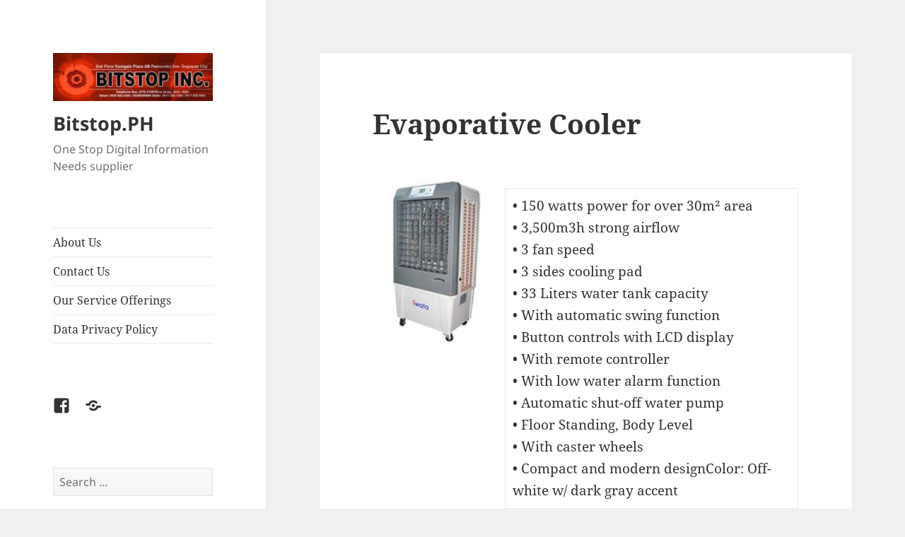

--- FILE ---
content_type: text/html; charset=UTF-8
request_url: https://bitstop.ph/evaporative-cooler/
body_size: 11585
content:
<!DOCTYPE html>
<html lang="en-US" class="no-js">
<head>
	<meta charset="UTF-8">
	<meta name="viewport" content="width=device-width, initial-scale=1.0">
	<link rel="profile" href="https://gmpg.org/xfn/11">
	<link rel="pingback" href="https://bitstop.ph/xmlrpc.php">
	<script>(function(html){html.className = html.className.replace(/\bno-js\b/,'js')})(document.documentElement);</script>
<title>Evaporative Cooler &#8211; Bitstop.PH</title>
<meta name='robots' content='max-image-preview:large' />
	<style>img:is([sizes="auto" i], [sizes^="auto," i]) { contain-intrinsic-size: 3000px 1500px }</style>
	<link rel='dns-prefetch' href='//www.googletagmanager.com' />
<link rel="alternate" type="application/rss+xml" title="Bitstop.PH &raquo; Feed" href="https://bitstop.ph/feed/" />
<link rel="alternate" type="application/rss+xml" title="Bitstop.PH &raquo; Comments Feed" href="https://bitstop.ph/comments/feed/" />
<link rel="alternate" type="application/rss+xml" title="Bitstop.PH &raquo; Evaporative Cooler Comments Feed" href="https://bitstop.ph/evaporative-cooler/feed/" />
<script>
window._wpemojiSettings = {"baseUrl":"https:\/\/s.w.org\/images\/core\/emoji\/16.0.1\/72x72\/","ext":".png","svgUrl":"https:\/\/s.w.org\/images\/core\/emoji\/16.0.1\/svg\/","svgExt":".svg","source":{"concatemoji":"https:\/\/bitstop.ph\/wp-includes\/js\/wp-emoji-release.min.js?ver=6.8.2"}};
/*! This file is auto-generated */
!function(s,n){var o,i,e;function c(e){try{var t={supportTests:e,timestamp:(new Date).valueOf()};sessionStorage.setItem(o,JSON.stringify(t))}catch(e){}}function p(e,t,n){e.clearRect(0,0,e.canvas.width,e.canvas.height),e.fillText(t,0,0);var t=new Uint32Array(e.getImageData(0,0,e.canvas.width,e.canvas.height).data),a=(e.clearRect(0,0,e.canvas.width,e.canvas.height),e.fillText(n,0,0),new Uint32Array(e.getImageData(0,0,e.canvas.width,e.canvas.height).data));return t.every(function(e,t){return e===a[t]})}function u(e,t){e.clearRect(0,0,e.canvas.width,e.canvas.height),e.fillText(t,0,0);for(var n=e.getImageData(16,16,1,1),a=0;a<n.data.length;a++)if(0!==n.data[a])return!1;return!0}function f(e,t,n,a){switch(t){case"flag":return n(e,"\ud83c\udff3\ufe0f\u200d\u26a7\ufe0f","\ud83c\udff3\ufe0f\u200b\u26a7\ufe0f")?!1:!n(e,"\ud83c\udde8\ud83c\uddf6","\ud83c\udde8\u200b\ud83c\uddf6")&&!n(e,"\ud83c\udff4\udb40\udc67\udb40\udc62\udb40\udc65\udb40\udc6e\udb40\udc67\udb40\udc7f","\ud83c\udff4\u200b\udb40\udc67\u200b\udb40\udc62\u200b\udb40\udc65\u200b\udb40\udc6e\u200b\udb40\udc67\u200b\udb40\udc7f");case"emoji":return!a(e,"\ud83e\udedf")}return!1}function g(e,t,n,a){var r="undefined"!=typeof WorkerGlobalScope&&self instanceof WorkerGlobalScope?new OffscreenCanvas(300,150):s.createElement("canvas"),o=r.getContext("2d",{willReadFrequently:!0}),i=(o.textBaseline="top",o.font="600 32px Arial",{});return e.forEach(function(e){i[e]=t(o,e,n,a)}),i}function t(e){var t=s.createElement("script");t.src=e,t.defer=!0,s.head.appendChild(t)}"undefined"!=typeof Promise&&(o="wpEmojiSettingsSupports",i=["flag","emoji"],n.supports={everything:!0,everythingExceptFlag:!0},e=new Promise(function(e){s.addEventListener("DOMContentLoaded",e,{once:!0})}),new Promise(function(t){var n=function(){try{var e=JSON.parse(sessionStorage.getItem(o));if("object"==typeof e&&"number"==typeof e.timestamp&&(new Date).valueOf()<e.timestamp+604800&&"object"==typeof e.supportTests)return e.supportTests}catch(e){}return null}();if(!n){if("undefined"!=typeof Worker&&"undefined"!=typeof OffscreenCanvas&&"undefined"!=typeof URL&&URL.createObjectURL&&"undefined"!=typeof Blob)try{var e="postMessage("+g.toString()+"("+[JSON.stringify(i),f.toString(),p.toString(),u.toString()].join(",")+"));",a=new Blob([e],{type:"text/javascript"}),r=new Worker(URL.createObjectURL(a),{name:"wpTestEmojiSupports"});return void(r.onmessage=function(e){c(n=e.data),r.terminate(),t(n)})}catch(e){}c(n=g(i,f,p,u))}t(n)}).then(function(e){for(var t in e)n.supports[t]=e[t],n.supports.everything=n.supports.everything&&n.supports[t],"flag"!==t&&(n.supports.everythingExceptFlag=n.supports.everythingExceptFlag&&n.supports[t]);n.supports.everythingExceptFlag=n.supports.everythingExceptFlag&&!n.supports.flag,n.DOMReady=!1,n.readyCallback=function(){n.DOMReady=!0}}).then(function(){return e}).then(function(){var e;n.supports.everything||(n.readyCallback(),(e=n.source||{}).concatemoji?t(e.concatemoji):e.wpemoji&&e.twemoji&&(t(e.twemoji),t(e.wpemoji)))}))}((window,document),window._wpemojiSettings);
</script>
<style id='wp-emoji-styles-inline-css'>

	img.wp-smiley, img.emoji {
		display: inline !important;
		border: none !important;
		box-shadow: none !important;
		height: 1em !important;
		width: 1em !important;
		margin: 0 0.07em !important;
		vertical-align: -0.1em !important;
		background: none !important;
		padding: 0 !important;
	}
</style>
<link rel='stylesheet' id='wp-block-library-css' href='https://bitstop.ph/wp-includes/css/dist/block-library/style.min.css?ver=6.8.2' media='all' />
<style id='wp-block-library-theme-inline-css'>
.wp-block-audio :where(figcaption){color:#555;font-size:13px;text-align:center}.is-dark-theme .wp-block-audio :where(figcaption){color:#ffffffa6}.wp-block-audio{margin:0 0 1em}.wp-block-code{border:1px solid #ccc;border-radius:4px;font-family:Menlo,Consolas,monaco,monospace;padding:.8em 1em}.wp-block-embed :where(figcaption){color:#555;font-size:13px;text-align:center}.is-dark-theme .wp-block-embed :where(figcaption){color:#ffffffa6}.wp-block-embed{margin:0 0 1em}.blocks-gallery-caption{color:#555;font-size:13px;text-align:center}.is-dark-theme .blocks-gallery-caption{color:#ffffffa6}:root :where(.wp-block-image figcaption){color:#555;font-size:13px;text-align:center}.is-dark-theme :root :where(.wp-block-image figcaption){color:#ffffffa6}.wp-block-image{margin:0 0 1em}.wp-block-pullquote{border-bottom:4px solid;border-top:4px solid;color:currentColor;margin-bottom:1.75em}.wp-block-pullquote cite,.wp-block-pullquote footer,.wp-block-pullquote__citation{color:currentColor;font-size:.8125em;font-style:normal;text-transform:uppercase}.wp-block-quote{border-left:.25em solid;margin:0 0 1.75em;padding-left:1em}.wp-block-quote cite,.wp-block-quote footer{color:currentColor;font-size:.8125em;font-style:normal;position:relative}.wp-block-quote:where(.has-text-align-right){border-left:none;border-right:.25em solid;padding-left:0;padding-right:1em}.wp-block-quote:where(.has-text-align-center){border:none;padding-left:0}.wp-block-quote.is-large,.wp-block-quote.is-style-large,.wp-block-quote:where(.is-style-plain){border:none}.wp-block-search .wp-block-search__label{font-weight:700}.wp-block-search__button{border:1px solid #ccc;padding:.375em .625em}:where(.wp-block-group.has-background){padding:1.25em 2.375em}.wp-block-separator.has-css-opacity{opacity:.4}.wp-block-separator{border:none;border-bottom:2px solid;margin-left:auto;margin-right:auto}.wp-block-separator.has-alpha-channel-opacity{opacity:1}.wp-block-separator:not(.is-style-wide):not(.is-style-dots){width:100px}.wp-block-separator.has-background:not(.is-style-dots){border-bottom:none;height:1px}.wp-block-separator.has-background:not(.is-style-wide):not(.is-style-dots){height:2px}.wp-block-table{margin:0 0 1em}.wp-block-table td,.wp-block-table th{word-break:normal}.wp-block-table :where(figcaption){color:#555;font-size:13px;text-align:center}.is-dark-theme .wp-block-table :where(figcaption){color:#ffffffa6}.wp-block-video :where(figcaption){color:#555;font-size:13px;text-align:center}.is-dark-theme .wp-block-video :where(figcaption){color:#ffffffa6}.wp-block-video{margin:0 0 1em}:root :where(.wp-block-template-part.has-background){margin-bottom:0;margin-top:0;padding:1.25em 2.375em}
</style>
<style id='classic-theme-styles-inline-css'>
/*! This file is auto-generated */
.wp-block-button__link{color:#fff;background-color:#32373c;border-radius:9999px;box-shadow:none;text-decoration:none;padding:calc(.667em + 2px) calc(1.333em + 2px);font-size:1.125em}.wp-block-file__button{background:#32373c;color:#fff;text-decoration:none}
</style>
<style id='global-styles-inline-css'>
:root{--wp--preset--aspect-ratio--square: 1;--wp--preset--aspect-ratio--4-3: 4/3;--wp--preset--aspect-ratio--3-4: 3/4;--wp--preset--aspect-ratio--3-2: 3/2;--wp--preset--aspect-ratio--2-3: 2/3;--wp--preset--aspect-ratio--16-9: 16/9;--wp--preset--aspect-ratio--9-16: 9/16;--wp--preset--color--black: #000000;--wp--preset--color--cyan-bluish-gray: #abb8c3;--wp--preset--color--white: #fff;--wp--preset--color--pale-pink: #f78da7;--wp--preset--color--vivid-red: #cf2e2e;--wp--preset--color--luminous-vivid-orange: #ff6900;--wp--preset--color--luminous-vivid-amber: #fcb900;--wp--preset--color--light-green-cyan: #7bdcb5;--wp--preset--color--vivid-green-cyan: #00d084;--wp--preset--color--pale-cyan-blue: #8ed1fc;--wp--preset--color--vivid-cyan-blue: #0693e3;--wp--preset--color--vivid-purple: #9b51e0;--wp--preset--color--dark-gray: #111;--wp--preset--color--light-gray: #f1f1f1;--wp--preset--color--yellow: #f4ca16;--wp--preset--color--dark-brown: #352712;--wp--preset--color--medium-pink: #e53b51;--wp--preset--color--light-pink: #ffe5d1;--wp--preset--color--dark-purple: #2e2256;--wp--preset--color--purple: #674970;--wp--preset--color--blue-gray: #22313f;--wp--preset--color--bright-blue: #55c3dc;--wp--preset--color--light-blue: #e9f2f9;--wp--preset--gradient--vivid-cyan-blue-to-vivid-purple: linear-gradient(135deg,rgba(6,147,227,1) 0%,rgb(155,81,224) 100%);--wp--preset--gradient--light-green-cyan-to-vivid-green-cyan: linear-gradient(135deg,rgb(122,220,180) 0%,rgb(0,208,130) 100%);--wp--preset--gradient--luminous-vivid-amber-to-luminous-vivid-orange: linear-gradient(135deg,rgba(252,185,0,1) 0%,rgba(255,105,0,1) 100%);--wp--preset--gradient--luminous-vivid-orange-to-vivid-red: linear-gradient(135deg,rgba(255,105,0,1) 0%,rgb(207,46,46) 100%);--wp--preset--gradient--very-light-gray-to-cyan-bluish-gray: linear-gradient(135deg,rgb(238,238,238) 0%,rgb(169,184,195) 100%);--wp--preset--gradient--cool-to-warm-spectrum: linear-gradient(135deg,rgb(74,234,220) 0%,rgb(151,120,209) 20%,rgb(207,42,186) 40%,rgb(238,44,130) 60%,rgb(251,105,98) 80%,rgb(254,248,76) 100%);--wp--preset--gradient--blush-light-purple: linear-gradient(135deg,rgb(255,206,236) 0%,rgb(152,150,240) 100%);--wp--preset--gradient--blush-bordeaux: linear-gradient(135deg,rgb(254,205,165) 0%,rgb(254,45,45) 50%,rgb(107,0,62) 100%);--wp--preset--gradient--luminous-dusk: linear-gradient(135deg,rgb(255,203,112) 0%,rgb(199,81,192) 50%,rgb(65,88,208) 100%);--wp--preset--gradient--pale-ocean: linear-gradient(135deg,rgb(255,245,203) 0%,rgb(182,227,212) 50%,rgb(51,167,181) 100%);--wp--preset--gradient--electric-grass: linear-gradient(135deg,rgb(202,248,128) 0%,rgb(113,206,126) 100%);--wp--preset--gradient--midnight: linear-gradient(135deg,rgb(2,3,129) 0%,rgb(40,116,252) 100%);--wp--preset--gradient--dark-gray-gradient-gradient: linear-gradient(90deg, rgba(17,17,17,1) 0%, rgba(42,42,42,1) 100%);--wp--preset--gradient--light-gray-gradient: linear-gradient(90deg, rgba(241,241,241,1) 0%, rgba(215,215,215,1) 100%);--wp--preset--gradient--white-gradient: linear-gradient(90deg, rgba(255,255,255,1) 0%, rgba(230,230,230,1) 100%);--wp--preset--gradient--yellow-gradient: linear-gradient(90deg, rgba(244,202,22,1) 0%, rgba(205,168,10,1) 100%);--wp--preset--gradient--dark-brown-gradient: linear-gradient(90deg, rgba(53,39,18,1) 0%, rgba(91,67,31,1) 100%);--wp--preset--gradient--medium-pink-gradient: linear-gradient(90deg, rgba(229,59,81,1) 0%, rgba(209,28,51,1) 100%);--wp--preset--gradient--light-pink-gradient: linear-gradient(90deg, rgba(255,229,209,1) 0%, rgba(255,200,158,1) 100%);--wp--preset--gradient--dark-purple-gradient: linear-gradient(90deg, rgba(46,34,86,1) 0%, rgba(66,48,123,1) 100%);--wp--preset--gradient--purple-gradient: linear-gradient(90deg, rgba(103,73,112,1) 0%, rgba(131,93,143,1) 100%);--wp--preset--gradient--blue-gray-gradient: linear-gradient(90deg, rgba(34,49,63,1) 0%, rgba(52,75,96,1) 100%);--wp--preset--gradient--bright-blue-gradient: linear-gradient(90deg, rgba(85,195,220,1) 0%, rgba(43,180,211,1) 100%);--wp--preset--gradient--light-blue-gradient: linear-gradient(90deg, rgba(233,242,249,1) 0%, rgba(193,218,238,1) 100%);--wp--preset--font-size--small: 13px;--wp--preset--font-size--medium: 20px;--wp--preset--font-size--large: 36px;--wp--preset--font-size--x-large: 42px;--wp--preset--spacing--20: 0.44rem;--wp--preset--spacing--30: 0.67rem;--wp--preset--spacing--40: 1rem;--wp--preset--spacing--50: 1.5rem;--wp--preset--spacing--60: 2.25rem;--wp--preset--spacing--70: 3.38rem;--wp--preset--spacing--80: 5.06rem;--wp--preset--shadow--natural: 6px 6px 9px rgba(0, 0, 0, 0.2);--wp--preset--shadow--deep: 12px 12px 50px rgba(0, 0, 0, 0.4);--wp--preset--shadow--sharp: 6px 6px 0px rgba(0, 0, 0, 0.2);--wp--preset--shadow--outlined: 6px 6px 0px -3px rgba(255, 255, 255, 1), 6px 6px rgba(0, 0, 0, 1);--wp--preset--shadow--crisp: 6px 6px 0px rgba(0, 0, 0, 1);}:where(.is-layout-flex){gap: 0.5em;}:where(.is-layout-grid){gap: 0.5em;}body .is-layout-flex{display: flex;}.is-layout-flex{flex-wrap: wrap;align-items: center;}.is-layout-flex > :is(*, div){margin: 0;}body .is-layout-grid{display: grid;}.is-layout-grid > :is(*, div){margin: 0;}:where(.wp-block-columns.is-layout-flex){gap: 2em;}:where(.wp-block-columns.is-layout-grid){gap: 2em;}:where(.wp-block-post-template.is-layout-flex){gap: 1.25em;}:where(.wp-block-post-template.is-layout-grid){gap: 1.25em;}.has-black-color{color: var(--wp--preset--color--black) !important;}.has-cyan-bluish-gray-color{color: var(--wp--preset--color--cyan-bluish-gray) !important;}.has-white-color{color: var(--wp--preset--color--white) !important;}.has-pale-pink-color{color: var(--wp--preset--color--pale-pink) !important;}.has-vivid-red-color{color: var(--wp--preset--color--vivid-red) !important;}.has-luminous-vivid-orange-color{color: var(--wp--preset--color--luminous-vivid-orange) !important;}.has-luminous-vivid-amber-color{color: var(--wp--preset--color--luminous-vivid-amber) !important;}.has-light-green-cyan-color{color: var(--wp--preset--color--light-green-cyan) !important;}.has-vivid-green-cyan-color{color: var(--wp--preset--color--vivid-green-cyan) !important;}.has-pale-cyan-blue-color{color: var(--wp--preset--color--pale-cyan-blue) !important;}.has-vivid-cyan-blue-color{color: var(--wp--preset--color--vivid-cyan-blue) !important;}.has-vivid-purple-color{color: var(--wp--preset--color--vivid-purple) !important;}.has-black-background-color{background-color: var(--wp--preset--color--black) !important;}.has-cyan-bluish-gray-background-color{background-color: var(--wp--preset--color--cyan-bluish-gray) !important;}.has-white-background-color{background-color: var(--wp--preset--color--white) !important;}.has-pale-pink-background-color{background-color: var(--wp--preset--color--pale-pink) !important;}.has-vivid-red-background-color{background-color: var(--wp--preset--color--vivid-red) !important;}.has-luminous-vivid-orange-background-color{background-color: var(--wp--preset--color--luminous-vivid-orange) !important;}.has-luminous-vivid-amber-background-color{background-color: var(--wp--preset--color--luminous-vivid-amber) !important;}.has-light-green-cyan-background-color{background-color: var(--wp--preset--color--light-green-cyan) !important;}.has-vivid-green-cyan-background-color{background-color: var(--wp--preset--color--vivid-green-cyan) !important;}.has-pale-cyan-blue-background-color{background-color: var(--wp--preset--color--pale-cyan-blue) !important;}.has-vivid-cyan-blue-background-color{background-color: var(--wp--preset--color--vivid-cyan-blue) !important;}.has-vivid-purple-background-color{background-color: var(--wp--preset--color--vivid-purple) !important;}.has-black-border-color{border-color: var(--wp--preset--color--black) !important;}.has-cyan-bluish-gray-border-color{border-color: var(--wp--preset--color--cyan-bluish-gray) !important;}.has-white-border-color{border-color: var(--wp--preset--color--white) !important;}.has-pale-pink-border-color{border-color: var(--wp--preset--color--pale-pink) !important;}.has-vivid-red-border-color{border-color: var(--wp--preset--color--vivid-red) !important;}.has-luminous-vivid-orange-border-color{border-color: var(--wp--preset--color--luminous-vivid-orange) !important;}.has-luminous-vivid-amber-border-color{border-color: var(--wp--preset--color--luminous-vivid-amber) !important;}.has-light-green-cyan-border-color{border-color: var(--wp--preset--color--light-green-cyan) !important;}.has-vivid-green-cyan-border-color{border-color: var(--wp--preset--color--vivid-green-cyan) !important;}.has-pale-cyan-blue-border-color{border-color: var(--wp--preset--color--pale-cyan-blue) !important;}.has-vivid-cyan-blue-border-color{border-color: var(--wp--preset--color--vivid-cyan-blue) !important;}.has-vivid-purple-border-color{border-color: var(--wp--preset--color--vivid-purple) !important;}.has-vivid-cyan-blue-to-vivid-purple-gradient-background{background: var(--wp--preset--gradient--vivid-cyan-blue-to-vivid-purple) !important;}.has-light-green-cyan-to-vivid-green-cyan-gradient-background{background: var(--wp--preset--gradient--light-green-cyan-to-vivid-green-cyan) !important;}.has-luminous-vivid-amber-to-luminous-vivid-orange-gradient-background{background: var(--wp--preset--gradient--luminous-vivid-amber-to-luminous-vivid-orange) !important;}.has-luminous-vivid-orange-to-vivid-red-gradient-background{background: var(--wp--preset--gradient--luminous-vivid-orange-to-vivid-red) !important;}.has-very-light-gray-to-cyan-bluish-gray-gradient-background{background: var(--wp--preset--gradient--very-light-gray-to-cyan-bluish-gray) !important;}.has-cool-to-warm-spectrum-gradient-background{background: var(--wp--preset--gradient--cool-to-warm-spectrum) !important;}.has-blush-light-purple-gradient-background{background: var(--wp--preset--gradient--blush-light-purple) !important;}.has-blush-bordeaux-gradient-background{background: var(--wp--preset--gradient--blush-bordeaux) !important;}.has-luminous-dusk-gradient-background{background: var(--wp--preset--gradient--luminous-dusk) !important;}.has-pale-ocean-gradient-background{background: var(--wp--preset--gradient--pale-ocean) !important;}.has-electric-grass-gradient-background{background: var(--wp--preset--gradient--electric-grass) !important;}.has-midnight-gradient-background{background: var(--wp--preset--gradient--midnight) !important;}.has-small-font-size{font-size: var(--wp--preset--font-size--small) !important;}.has-medium-font-size{font-size: var(--wp--preset--font-size--medium) !important;}.has-large-font-size{font-size: var(--wp--preset--font-size--large) !important;}.has-x-large-font-size{font-size: var(--wp--preset--font-size--x-large) !important;}
:where(.wp-block-post-template.is-layout-flex){gap: 1.25em;}:where(.wp-block-post-template.is-layout-grid){gap: 1.25em;}
:where(.wp-block-columns.is-layout-flex){gap: 2em;}:where(.wp-block-columns.is-layout-grid){gap: 2em;}
:root :where(.wp-block-pullquote){font-size: 1.5em;line-height: 1.6;}
</style>
<link rel='stylesheet' id='twentyfifteen-fonts-css' href='https://bitstop.ph/wp-content/themes/twentyfifteen/assets/fonts/noto-sans-plus-noto-serif-plus-inconsolata.css?ver=20230328' media='all' />
<link rel='stylesheet' id='genericons-css' href='https://bitstop.ph/wp-content/themes/twentyfifteen/genericons/genericons.css?ver=20201026' media='all' />
<link rel='stylesheet' id='twentyfifteen-style-css' href='https://bitstop.ph/wp-content/themes/twentyfifteen/style.css?ver=20250415' media='all' />
<link rel='stylesheet' id='twentyfifteen-block-style-css' href='https://bitstop.ph/wp-content/themes/twentyfifteen/css/blocks.css?ver=20240715' media='all' />
<script src="https://bitstop.ph/wp-includes/js/jquery/jquery.min.js?ver=3.7.1" id="jquery-core-js"></script>
<script src="https://bitstop.ph/wp-includes/js/jquery/jquery-migrate.min.js?ver=3.4.1" id="jquery-migrate-js"></script>
<script id="twentyfifteen-script-js-extra">
var screenReaderText = {"expand":"<span class=\"screen-reader-text\">expand child menu<\/span>","collapse":"<span class=\"screen-reader-text\">collapse child menu<\/span>"};
</script>
<script src="https://bitstop.ph/wp-content/themes/twentyfifteen/js/functions.js?ver=20250303" id="twentyfifteen-script-js" defer data-wp-strategy="defer"></script>
<link rel="EditURI" type="application/rsd+xml" title="RSD" href="https://bitstop.ph/xmlrpc.php?rsd" />
<meta name="generator" content="WordPress 6.8.2" />
<link rel="canonical" href="https://bitstop.ph/evaporative-cooler/" />
<link rel='shortlink' href='https://bitstop.ph/?p=2541' />
<link rel="alternate" title="oEmbed (JSON)" type="application/json+oembed" href="https://bitstop.ph/wp-json/oembed/1.0/embed?url=https%3A%2F%2Fbitstop.ph%2Fevaporative-cooler%2F" />
<link rel="alternate" title="oEmbed (XML)" type="text/xml+oembed" href="https://bitstop.ph/wp-json/oembed/1.0/embed?url=https%3A%2F%2Fbitstop.ph%2Fevaporative-cooler%2F&#038;format=xml" />
<meta name="generator" content="Site Kit by Google 1.160.1" /><script type="text/javascript">
(function(url){
	if(/(?:Chrome\/26\.0\.1410\.63 Safari\/537\.31|WordfenceTestMonBot)/.test(navigator.userAgent)){ return; }
	var addEvent = function(evt, handler) {
		if (window.addEventListener) {
			document.addEventListener(evt, handler, false);
		} else if (window.attachEvent) {
			document.attachEvent('on' + evt, handler);
		}
	};
	var removeEvent = function(evt, handler) {
		if (window.removeEventListener) {
			document.removeEventListener(evt, handler, false);
		} else if (window.detachEvent) {
			document.detachEvent('on' + evt, handler);
		}
	};
	var evts = 'contextmenu dblclick drag dragend dragenter dragleave dragover dragstart drop keydown keypress keyup mousedown mousemove mouseout mouseover mouseup mousewheel scroll'.split(' ');
	var logHuman = function() {
		if (window.wfLogHumanRan) { return; }
		window.wfLogHumanRan = true;
		var wfscr = document.createElement('script');
		wfscr.type = 'text/javascript';
		wfscr.async = true;
		wfscr.src = url + '&r=' + Math.random();
		(document.getElementsByTagName('head')[0]||document.getElementsByTagName('body')[0]).appendChild(wfscr);
		for (var i = 0; i < evts.length; i++) {
			removeEvent(evts[i], logHuman);
		}
	};
	for (var i = 0; i < evts.length; i++) {
		addEvent(evts[i], logHuman);
	}
})('//bitstop.ph/?wordfence_lh=1&hid=13E750A563FECFECCF9C39EBA93EEFDC');
</script></head>

<body class="wp-singular post-template-default single single-post postid-2541 single-format-standard wp-custom-logo wp-embed-responsive wp-theme-twentyfifteen">
<div id="page" class="hfeed site">
	<a class="skip-link screen-reader-text" href="#content">
		Skip to content	</a>

	<div id="sidebar" class="sidebar">
		<header id="masthead" class="site-header">
			<div class="site-branding">
				<a href="https://bitstop.ph/" class="custom-logo-link" rel="home"><img width="248" height="74" src="https://bitstop.ph/wp-content/uploads/2020/01/cropped-bitstopLogo-1.jpg" class="custom-logo" alt="Bitstop.PH" decoding="async" /></a>						<p class="site-title"><a href="https://bitstop.ph/" rel="home" >Bitstop.PH</a></p>
												<p class="site-description">One Stop Digital Information Needs supplier</p>
										<button class="secondary-toggle">Menu and widgets</button>
			</div><!-- .site-branding -->
		</header><!-- .site-header -->

			<div id="secondary" class="secondary">

					<nav id="site-navigation" class="main-navigation">
				<div class="menu-menu-container"><ul id="menu-menu" class="nav-menu"><li id="menu-item-239" class="menu-item menu-item-type-post_type menu-item-object-page menu-item-239"><a href="https://bitstop.ph/about-us/">About Us</a></li>
<li id="menu-item-237" class="menu-item menu-item-type-post_type menu-item-object-page menu-item-237"><a href="https://bitstop.ph/contact-us/">Contact Us</a></li>
<li id="menu-item-238" class="menu-item menu-item-type-post_type menu-item-object-page menu-item-238"><a href="https://bitstop.ph/services/">Our Service Offerings</a></li>
<li id="menu-item-2558" class="menu-item menu-item-type-post_type menu-item-object-page menu-item-2558"><a href="https://bitstop.ph/data-privacy-policy/">Data Privacy Policy</a></li>
</ul></div>			</nav><!-- .main-navigation -->
		
					<nav id="social-navigation" class="social-navigation">
				<div class="menu-social-networks-container"><ul id="menu-social-networks" class="menu"><li id="menu-item-2520" class="menu-item menu-item-type-custom menu-item-object-custom menu-item-2520"><a href="https://www.facebook.com/bitstopinc/"><span class="screen-reader-text">Bitstop Inc FB Page</span></a></li>
<li id="menu-item-2555" class="menu-item menu-item-type-post_type menu-item-object-page menu-item-2555"><a href="https://bitstop.ph/data-privacy-policy/"><span class="screen-reader-text">Data Privacy Policy</span></a></li>
</ul></div>			</nav><!-- .social-navigation -->
		
					<div id="widget-area" class="widget-area" role="complementary">
				<aside id="search-2" class="widget widget_search"><form role="search" method="get" class="search-form" action="https://bitstop.ph/">
				<label>
					<span class="screen-reader-text">Search for:</span>
					<input type="search" class="search-field" placeholder="Search &hellip;" value="" name="s" />
				</label>
				<input type="submit" class="search-submit screen-reader-text" value="Search" />
			</form></aside><aside id="nav_menu-4" class="widget widget_nav_menu"><h2 class="widget-title">Accreditations</h2><nav class="menu-accredited-service-center-container" aria-label="Accreditations"><ul id="menu-accredited-service-center" class="menu"><li id="menu-item-215" class="menu-item menu-item-type-custom menu-item-object-custom menu-item-215"><a href="https://www.epson.com.ph/">Epson Authorized Service Provider</a></li>
<li id="menu-item-216" class="menu-item menu-item-type-custom menu-item-object-custom menu-item-216"><a href="https://www8.hp.com/ph/en/home.html">HP Authorized Service Provider</a></li>
<li id="menu-item-217" class="menu-item menu-item-type-custom menu-item-object-custom menu-item-217"><a href="https://ph.canon/en/consumer">Canon Service Center</a></li>
<li id="menu-item-213" class="menu-item menu-item-type-custom menu-item-object-custom menu-item-213"><a href="https://www.asus.com/ph/">ASUS Service Center</a></li>
<li id="menu-item-218" class="menu-item menu-item-type-custom menu-item-object-custom menu-item-218"><a href="https://www.brother.com.ph/en">Brother Service Center</a></li>
<li id="menu-item-2476" class="menu-item menu-item-type-custom menu-item-object-custom menu-item-2476"><a href="https://www.lenovo.com/ph/en/">Lenovo Services</a></li>
<li id="menu-item-2475" class="menu-item menu-item-type-custom menu-item-object-custom menu-item-2475"><a href="https://solidmac.com.ph/index.html">Solid Business Machines</a></li>
<li id="menu-item-214" class="menu-item menu-item-type-custom menu-item-object-custom menu-item-214"><a href="#">HikVision Installer</a></li>
</ul></nav></aside><aside id="nav_menu-3" class="widget widget_nav_menu"><h2 class="widget-title">Partners</h2><nav class="menu-partners-container" aria-label="Partners"><ul id="menu-partners" class="menu"><li id="menu-item-208" class="menu-item menu-item-type-custom menu-item-object-custom menu-item-208"><a target="_blank" href="http://mcspreferral.microsoft.com/about.asp?MCSPREFERRALCOOKIES=v7~%27%27$v9~%27%27$v10~%27%27$v11~%27%27$v12~%27%27$v14~%27%27$v47~%27%27$v48~%27%27$v49~%27%27$v50~%27%27$v51~%27%27$v52~%27%27$v53~%27%27$v55~%27%27$">Microsoft Certified Partner</a></li>
<li id="menu-item-209" class="menu-item menu-item-type-custom menu-item-object-custom menu-item-209"><a target="_blank" href="http://www.hp.com/country/ph/eng/welcome.html">HP Managed Partner</a></li>
<li id="menu-item-210" class="menu-item menu-item-type-custom menu-item-object-custom menu-item-210"><a target="_blank" href="http://www.ibm.com/ph/">IBM Gold Partner</a></li>
</ul></nav></aside><aside id="categories-2" class="widget widget_categories"><h2 class="widget-title">Post Categories</h2><nav aria-label="Post Categories">
			<ul>
					<li class="cat-item cat-item-8"><a href="https://bitstop.ph/category/events/">Events</a> (11)
</li>
	<li class="cat-item cat-item-6"><a href="https://bitstop.ph/category/hardware/">Hardware</a> (199)
</li>
	<li class="cat-item cat-item-101"><a href="https://bitstop.ph/category/inks/">inks</a> (115)
</li>
	<li class="cat-item cat-item-9"><a href="https://bitstop.ph/category/newsflash/">NewsFlash</a> (9)
</li>
	<li class="cat-item cat-item-7"><a href="https://bitstop.ph/category/software/">Software</a> (7)
</li>
	<li class="cat-item cat-item-38"><a href="https://bitstop.ph/category/tech-tips/">Tech Tips</a> (51)
</li>
	<li class="cat-item cat-item-1"><a href="https://bitstop.ph/category/uncategorized/">Uncategorized</a> (583)
</li>
			</ul>

			</nav></aside>
		<aside id="recent-posts-2" class="widget widget_recent_entries">
		<h2 class="widget-title">Recent Posts</h2><nav aria-label="Recent Posts">
		<ul>
											<li>
					<a href="https://bitstop.ph/canon-ink-gi-71-yellow-70ml-pican71y/">Canon Ink GI-71 Yellow 70ML PICAN71Y</a>
									</li>
											<li>
					<a href="https://bitstop.ph/epson-ink-003-black-piepst00v100b/">Epson Ink 003 Black PIEPST00V100B</a>
									</li>
											<li>
					<a href="https://bitstop.ph/brother-bt5000c-cyan-ink-refill-for-t300-pibrobt5000c/">Brother BT5000C Cyan Ink Refill For T300 PIBROBT5000C</a>
									</li>
											<li>
					<a href="https://bitstop.ph/canon-ink-gi-790-black-135ml-pican790b/">Canon Ink GI-790 Black 135ml PICAN790B</a>
									</li>
											<li>
					<a href="https://bitstop.ph/hp-ink-f6v27aa-680-black-ink/">HP Ink F6V27AA #680 Black Ink</a>
									</li>
					</ul>

		</nav></aside><aside id="tag_cloud-2" class="widget widget_tag_cloud"><h2 class="widget-title">Tags</h2><nav aria-label="Tags"><div class="tagcloud"><ul class='wp-tag-cloud' role='list'>
	<li><a href="https://bitstop.ph/tag/accessories/" class="tag-cloud-link tag-link-89 tag-link-position-1" style="font-size: 13.27397260274pt;" aria-label="accessories (13 items)">accessories<span class="tag-link-count"> (13)</span></a></li>
	<li><a href="https://bitstop.ph/tag/acer/" class="tag-cloud-link tag-link-97 tag-link-position-2" style="font-size: 10.397260273973pt;" aria-label="acer (6 items)">acer<span class="tag-link-count"> (6)</span></a></li>
	<li><a href="https://bitstop.ph/tag/adapter/" class="tag-cloud-link tag-link-81 tag-link-position-3" style="font-size: 12.602739726027pt;" aria-label="adapter (11 items)">adapter<span class="tag-link-count"> (11)</span></a></li>
	<li><a href="https://bitstop.ph/tag/amd/" class="tag-cloud-link tag-link-75 tag-link-position-4" style="font-size: 8.958904109589pt;" aria-label="AMD (4 items)">AMD<span class="tag-link-count"> (4)</span></a></li>
	<li><a href="https://bitstop.ph/tag/anti-virus/" class="tag-cloud-link tag-link-137 tag-link-position-5" style="font-size: 8pt;" aria-label="Anti-Virus (3 items)">Anti-Virus<span class="tag-link-count"> (3)</span></a></li>
	<li><a href="https://bitstop.ph/tag/asus/" class="tag-cloud-link tag-link-140 tag-link-position-6" style="font-size: 8pt;" aria-label="Asus (3 items)">Asus<span class="tag-link-count"> (3)</span></a></li>
	<li><a href="https://bitstop.ph/tag/batteries/" class="tag-cloud-link tag-link-72 tag-link-position-7" style="font-size: 13.753424657534pt;" aria-label="batteries (15 items)">batteries<span class="tag-link-count"> (15)</span></a></li>
	<li><a href="https://bitstop.ph/tag/camera/" class="tag-cloud-link tag-link-121 tag-link-position-8" style="font-size: 8.958904109589pt;" aria-label="camera (4 items)">camera<span class="tag-link-count"> (4)</span></a></li>
	<li><a href="https://bitstop.ph/tag/canon/" class="tag-cloud-link tag-link-25 tag-link-position-9" style="font-size: 8pt;" aria-label="Canon (3 items)">Canon<span class="tag-link-count"> (3)</span></a></li>
	<li><a href="https://bitstop.ph/tag/casing/" class="tag-cloud-link tag-link-120 tag-link-position-10" style="font-size: 8.958904109589pt;" aria-label="Casing (4 items)">Casing<span class="tag-link-count"> (4)</span></a></li>
	<li><a href="https://bitstop.ph/tag/cctv/" class="tag-cloud-link tag-link-11 tag-link-position-11" style="font-size: 9.7260273972603pt;" aria-label="CCTV (5 items)">CCTV<span class="tag-link-count"> (5)</span></a></li>
	<li><a href="https://bitstop.ph/tag/cooler/" class="tag-cloud-link tag-link-33 tag-link-position-12" style="font-size: 8pt;" aria-label="cooler (3 items)">cooler<span class="tag-link-count"> (3)</span></a></li>
	<li><a href="https://bitstop.ph/tag/cpu/" class="tag-cloud-link tag-link-61 tag-link-position-13" style="font-size: 9.7260273972603pt;" aria-label="CPU (5 items)">CPU<span class="tag-link-count"> (5)</span></a></li>
	<li><a href="https://bitstop.ph/tag/dell/" class="tag-cloud-link tag-link-93 tag-link-position-14" style="font-size: 10.397260273973pt;" aria-label="Dell (6 items)">Dell<span class="tag-link-count"> (6)</span></a></li>
	<li><a href="https://bitstop.ph/tag/epson/" class="tag-cloud-link tag-link-17 tag-link-position-15" style="font-size: 12.890410958904pt;" aria-label="Epson (12 items)">Epson<span class="tag-link-count"> (12)</span></a></li>
	<li><a href="https://bitstop.ph/tag/hp/" class="tag-cloud-link tag-link-87 tag-link-position-16" style="font-size: 15.671232876712pt;" aria-label="HP (24 items)">HP<span class="tag-link-count"> (24)</span></a></li>
	<li><a href="https://bitstop.ph/tag/inkjet/" class="tag-cloud-link tag-link-106 tag-link-position-17" style="font-size: 9.7260273972603pt;" aria-label="inkjet (5 items)">inkjet<span class="tag-link-count"> (5)</span></a></li>
	<li><a href="https://bitstop.ph/tag/kaspersky/" class="tag-cloud-link tag-link-138 tag-link-position-18" style="font-size: 8pt;" aria-label="Kaspersky (3 items)">Kaspersky<span class="tag-link-count"> (3)</span></a></li>
	<li><a href="https://bitstop.ph/tag/keyboard/" class="tag-cloud-link tag-link-79 tag-link-position-19" style="font-size: 9.7260273972603pt;" aria-label="keyboard (5 items)">keyboard<span class="tag-link-count"> (5)</span></a></li>
	<li><a href="https://bitstop.ph/tag/laptop/" class="tag-cloud-link tag-link-77 tag-link-position-20" style="font-size: 12.890410958904pt;" aria-label="laptop (12 items)">laptop<span class="tag-link-count"> (12)</span></a></li>
	<li><a href="https://bitstop.ph/tag/laptops/" class="tag-cloud-link tag-link-55 tag-link-position-21" style="font-size: 15.671232876712pt;" aria-label="Laptops (24 items)">Laptops<span class="tag-link-count"> (24)</span></a></li>
	<li><a href="https://bitstop.ph/tag/laser-printers/" class="tag-cloud-link tag-link-47 tag-link-position-22" style="font-size: 10.876712328767pt;" aria-label="Laser Printers (7 items)">Laser Printers<span class="tag-link-count"> (7)</span></a></li>
	<li><a href="https://bitstop.ph/tag/lenovo/" class="tag-cloud-link tag-link-43 tag-link-position-23" style="font-size: 9.7260273972603pt;" aria-label="Lenovo (5 items)">Lenovo<span class="tag-link-count"> (5)</span></a></li>
	<li><a href="https://bitstop.ph/tag/memory/" class="tag-cloud-link tag-link-68 tag-link-position-24" style="font-size: 8.958904109589pt;" aria-label="memory (4 items)">memory<span class="tag-link-count"> (4)</span></a></li>
	<li><a href="https://bitstop.ph/tag/microsoft/" class="tag-cloud-link tag-link-134 tag-link-position-25" style="font-size: 8.958904109589pt;" aria-label="Microsoft (4 items)">Microsoft<span class="tag-link-count"> (4)</span></a></li>
	<li><a href="https://bitstop.ph/tag/mouse/" class="tag-cloud-link tag-link-70 tag-link-position-26" style="font-size: 11.356164383562pt;" aria-label="mouse (8 items)">mouse<span class="tag-link-count"> (8)</span></a></li>
	<li><a href="https://bitstop.ph/tag/notebook/" class="tag-cloud-link tag-link-78 tag-link-position-27" style="font-size: 12.602739726027pt;" aria-label="notebook (11 items)">notebook<span class="tag-link-count"> (11)</span></a></li>
	<li><a href="https://bitstop.ph/tag/notebooks/" class="tag-cloud-link tag-link-54 tag-link-position-28" style="font-size: 15.671232876712pt;" aria-label="Notebooks (24 items)">Notebooks<span class="tag-link-count"> (24)</span></a></li>
	<li><a href="https://bitstop.ph/tag/parts/" class="tag-cloud-link tag-link-122 tag-link-position-29" style="font-size: 11.835616438356pt;" aria-label="parts (9 items)">parts<span class="tag-link-count"> (9)</span></a></li>
	<li><a href="https://bitstop.ph/tag/power/" class="tag-cloud-link tag-link-94 tag-link-position-30" style="font-size: 10.876712328767pt;" aria-label="power (7 items)">power<span class="tag-link-count"> (7)</span></a></li>
	<li><a href="https://bitstop.ph/tag/power-supply/" class="tag-cloud-link tag-link-111 tag-link-position-31" style="font-size: 9.7260273972603pt;" aria-label="power supply (5 items)">power supply<span class="tag-link-count"> (5)</span></a></li>
	<li><a href="https://bitstop.ph/tag/printer/" class="tag-cloud-link tag-link-102 tag-link-position-32" style="font-size: 17.972602739726pt;" aria-label="printer (43 items)">printer<span class="tag-link-count"> (43)</span></a></li>
	<li><a href="https://bitstop.ph/tag/printer-inks/" class="tag-cloud-link tag-link-63 tag-link-position-33" style="font-size: 22pt;" aria-label="Printer Inks (113 items)">Printer Inks<span class="tag-link-count"> (113)</span></a></li>
	<li><a href="https://bitstop.ph/tag/printer-problems/" class="tag-cloud-link tag-link-39 tag-link-position-34" style="font-size: 9.7260273972603pt;" aria-label="printer problems (5 items)">printer problems<span class="tag-link-count"> (5)</span></a></li>
	<li><a href="https://bitstop.ph/tag/printer-ribbon/" class="tag-cloud-link tag-link-130 tag-link-position-35" style="font-size: 8.958904109589pt;" aria-label="printer ribbon (4 items)">printer ribbon<span class="tag-link-count"> (4)</span></a></li>
	<li><a href="https://bitstop.ph/tag/printers/" class="tag-cloud-link tag-link-26 tag-link-position-36" style="font-size: 8pt;" aria-label="Printers (3 items)">Printers<span class="tag-link-count"> (3)</span></a></li>
	<li><a href="https://bitstop.ph/tag/printhead/" class="tag-cloud-link tag-link-132 tag-link-position-37" style="font-size: 10.397260273973pt;" aria-label="printhead (6 items)">printhead<span class="tag-link-count"> (6)</span></a></li>
	<li><a href="https://bitstop.ph/tag/refills/" class="tag-cloud-link tag-link-100 tag-link-position-38" style="font-size: 9.7260273972603pt;" aria-label="refills (5 items)">refills<span class="tag-link-count"> (5)</span></a></li>
	<li><a href="https://bitstop.ph/tag/spare-parts/" class="tag-cloud-link tag-link-144 tag-link-position-39" style="font-size: 13.753424657534pt;" aria-label="spare parts (15 items)">spare parts<span class="tag-link-count"> (15)</span></a></li>
	<li><a href="https://bitstop.ph/tag/ssd/" class="tag-cloud-link tag-link-133 tag-link-position-40" style="font-size: 9.7260273972603pt;" aria-label="SSD (5 items)">SSD<span class="tag-link-count"> (5)</span></a></li>
	<li><a href="https://bitstop.ph/tag/storage/" class="tag-cloud-link tag-link-123 tag-link-position-41" style="font-size: 10.876712328767pt;" aria-label="Storage (7 items)">Storage<span class="tag-link-count"> (7)</span></a></li>
	<li><a href="https://bitstop.ph/tag/toner/" class="tag-cloud-link tag-link-108 tag-link-position-42" style="font-size: 16.246575342466pt;" aria-label="Toner (28 items)">Toner<span class="tag-link-count"> (28)</span></a></li>
	<li><a href="https://bitstop.ph/tag/transistor/" class="tag-cloud-link tag-link-80 tag-link-position-43" style="font-size: 8pt;" aria-label="transistor (3 items)">transistor<span class="tag-link-count"> (3)</span></a></li>
	<li><a href="https://bitstop.ph/tag/usb/" class="tag-cloud-link tag-link-95 tag-link-position-44" style="font-size: 10.397260273973pt;" aria-label="usb (6 items)">usb<span class="tag-link-count"> (6)</span></a></li>
	<li><a href="https://bitstop.ph/tag/wireless/" class="tag-cloud-link tag-link-71 tag-link-position-45" style="font-size: 8pt;" aria-label="wireless (3 items)">wireless<span class="tag-link-count"> (3)</span></a></li>
</ul>
</div>
</nav></aside><aside id="meta-2" class="widget widget_meta"><h2 class="widget-title">Meta</h2><nav aria-label="Meta">
		<ul>
						<li><a href="https://bitstop.ph/wp-login.php">Log in</a></li>
			<li><a href="https://bitstop.ph/feed/">Entries feed</a></li>
			<li><a href="https://bitstop.ph/comments/feed/">Comments feed</a></li>

			<li><a href="https://wordpress.org/">WordPress.org</a></li>
		</ul>

		</nav></aside>			</div><!-- .widget-area -->
		
	</div><!-- .secondary -->

	</div><!-- .sidebar -->

	<div id="content" class="site-content">

	<div id="primary" class="content-area">
		<main id="main" class="site-main">

		
<article id="post-2541" class="post-2541 post type-post status-publish format-standard hentry category-hardware category-newsflash tag-cooler tag-evaporative-cooler">
	
	<header class="entry-header">
		<h1 class="entry-title">Evaporative Cooler</h1>	</header><!-- .entry-header -->

	<div class="entry-content">
		
<div class="wp-block-image"><figure class="alignleft size-large"><img decoding="async" width="168" height="230" src="https://bitstop.ph/wp-content/uploads/2020/01/Capture-2.jpg" alt="" class="wp-image-2542"/></figure></div>



<figure class="wp-block-table"><table class=""><tbody><tr><td>• 150 watts power for over 30m² area<br>
• 3,500m3h strong airflow<br>
• 3 fan speed<br>
• 3 sides cooling pad<br>
• 33 Liters water tank capacity<br>
• With automatic swing function<br>
• Button controls with LCD display<br>
• With remote controller<br>
• With low water alarm function<br>
• Automatic shut-off water pump<br>
• Floor Standing, Body Level<br>
• With caster wheels<br>
• Compact and modern designColor: Off-white w/ dark gray accent</td></tr></tbody></table></figure>



<p><strong>DIMENSION:</strong><br>
(L)19.5″X(W)14″X(H)38″</p>
	</div><!-- .entry-content -->

	
	<footer class="entry-footer">
		<span class="posted-on"><span class="screen-reader-text">Posted on </span><a href="https://bitstop.ph/evaporative-cooler/" rel="bookmark"><time class="entry-date published updated" datetime="2020-01-08T01:23:26+00:00">January 8, 2020</time></a></span><span class="byline"><span class="screen-reader-text">Author </span><span class="author vcard"><a class="url fn n" href="https://bitstop.ph/author/wilson/">wilson chua</a></span></span><span class="cat-links"><span class="screen-reader-text">Categories </span><a href="https://bitstop.ph/category/hardware/" rel="category tag">Hardware</a>, <a href="https://bitstop.ph/category/newsflash/" rel="category tag">NewsFlash</a></span><span class="tags-links"><span class="screen-reader-text">Tags </span><a href="https://bitstop.ph/tag/cooler/" rel="tag">cooler</a>, <a href="https://bitstop.ph/tag/evaporative-cooler/" rel="tag">evaporative cooler</a></span>			</footer><!-- .entry-footer -->

</article><!-- #post-2541 -->

<div id="comments" class="comments-area">

	
	
		<div id="respond" class="comment-respond">
		<h3 id="reply-title" class="comment-reply-title">Leave a Reply <small><a rel="nofollow" id="cancel-comment-reply-link" href="/evaporative-cooler/#respond" style="display:none;">Cancel reply</a></small></h3><form action="https://bitstop.ph/wp-comments-post.php" method="post" id="commentform" class="comment-form"><p class="comment-notes"><span id="email-notes">Your email address will not be published.</span> <span class="required-field-message">Required fields are marked <span class="required">*</span></span></p><p class="comment-form-comment"><label for="comment">Comment <span class="required">*</span></label> <textarea id="comment" name="comment" cols="45" rows="8" maxlength="65525" required></textarea></p><p class="comment-form-author"><label for="author">Name <span class="required">*</span></label> <input id="author" name="author" type="text" value="" size="30" maxlength="245" autocomplete="name" required /></p>
<p class="comment-form-email"><label for="email">Email <span class="required">*</span></label> <input id="email" name="email" type="email" value="" size="30" maxlength="100" aria-describedby="email-notes" autocomplete="email" required /></p>
<p class="comment-form-url"><label for="url">Website</label> <input id="url" name="url" type="url" value="" size="30" maxlength="200" autocomplete="url" /></p>
<p class="comment-form-cookies-consent"><input id="wp-comment-cookies-consent" name="wp-comment-cookies-consent" type="checkbox" value="yes" /> <label for="wp-comment-cookies-consent">Save my name, email, and website in this browser for the next time I comment.</label></p>
	<script>document.addEventListener("DOMContentLoaded", function() { setTimeout(function(){ var e=document.getElementById("cf-turnstile-c-2957601683"); e&&!e.innerHTML.trim()&&(turnstile.remove("#cf-turnstile-c-2957601683"), turnstile.render("#cf-turnstile-c-2957601683", {sitekey:"0x4AAAAAABuRacyvQCPrfxT8"})); }, 0); });</script>
	<p class="form-submit"><span id="cf-turnstile-c-2957601683" class="cf-turnstile cf-turnstile-comments" data-action="wordpress-comment" data-callback="" data-sitekey="0x4AAAAAABuRacyvQCPrfxT8" data-theme="light" data-language="auto" data-appearance="always" data-size="normal" data-retry="auto" data-retry-interval="1000"></span><br class="cf-turnstile-br cf-turnstile-br-comments"><input name="submit" type="submit" id="submit" class="submit" value="Post Comment" /><script type="text/javascript">document.addEventListener("DOMContentLoaded", function() { document.body.addEventListener("click", function(event) { if (event.target.matches(".comment-reply-link, #cancel-comment-reply-link")) { turnstile.reset(".comment-form .cf-turnstile"); } }); });</script> <input type='hidden' name='comment_post_ID' value='2541' id='comment_post_ID' />
<input type='hidden' name='comment_parent' id='comment_parent' value='0' />
</p><p style="display: none;"><input type="hidden" id="akismet_comment_nonce" name="akismet_comment_nonce" value="80a8df5965" /></p><p style="display: none !important;" class="akismet-fields-container" data-prefix="ak_"><label>&#916;<textarea name="ak_hp_textarea" cols="45" rows="8" maxlength="100"></textarea></label><input type="hidden" id="ak_js_1" name="ak_js" value="61"/><script>document.getElementById( "ak_js_1" ).setAttribute( "value", ( new Date() ).getTime() );</script></p></form>	</div><!-- #respond -->
	
</div><!-- .comments-area -->

	<nav class="navigation post-navigation" aria-label="Posts">
		<h2 class="screen-reader-text">Post navigation</h2>
		<div class="nav-links"><div class="nav-previous"><a href="https://bitstop.ph/sine-wave-uninterruptible-power-supply-systems-ups/" rel="prev"><span class="meta-nav" aria-hidden="true">Previous</span> <span class="screen-reader-text">Previous post:</span> <span class="post-title">Sine Wave Uninterruptible Power Supply Systems (UPS)</span></a></div><div class="nav-next"><a href="https://bitstop.ph/data-privacy-compliance/" rel="next"><span class="meta-nav" aria-hidden="true">Next</span> <span class="screen-reader-text">Next post:</span> <span class="post-title">Data Privacy Compliance</span></a></div></div>
	</nav>
		</main><!-- .site-main -->
	</div><!-- .content-area -->


	</div><!-- .site-content -->

	<footer id="colophon" class="site-footer">
		<div class="site-info">
									<a href="https://wordpress.org/" class="imprint">
				Proudly powered by WordPress			</a>
		</div><!-- .site-info -->
	</footer><!-- .site-footer -->

</div><!-- .site -->

<script type="speculationrules">
{"prefetch":[{"source":"document","where":{"and":[{"href_matches":"\/*"},{"not":{"href_matches":["\/wp-*.php","\/wp-admin\/*","\/wp-content\/uploads\/*","\/wp-content\/*","\/wp-content\/plugins\/*","\/wp-content\/themes\/twentyfifteen\/*","\/*\\?(.+)"]}},{"not":{"selector_matches":"a[rel~=\"nofollow\"]"}},{"not":{"selector_matches":".no-prefetch, .no-prefetch a"}}]},"eagerness":"conservative"}]}
</script>
<script src="https://bitstop.ph/wp-includes/js/comment-reply.min.js?ver=6.8.2" id="comment-reply-js" async data-wp-strategy="async"></script>
<script src="https://challenges.cloudflare.com/turnstile/v0/api.js?render=explicit" id="cfturnstile-js" defer data-wp-strategy="defer"></script>
<script defer src="https://bitstop.ph/wp-content/plugins/akismet/_inc/akismet-frontend.js?ver=1704808322" id="akismet-frontend-js"></script>

</body>
</html>
